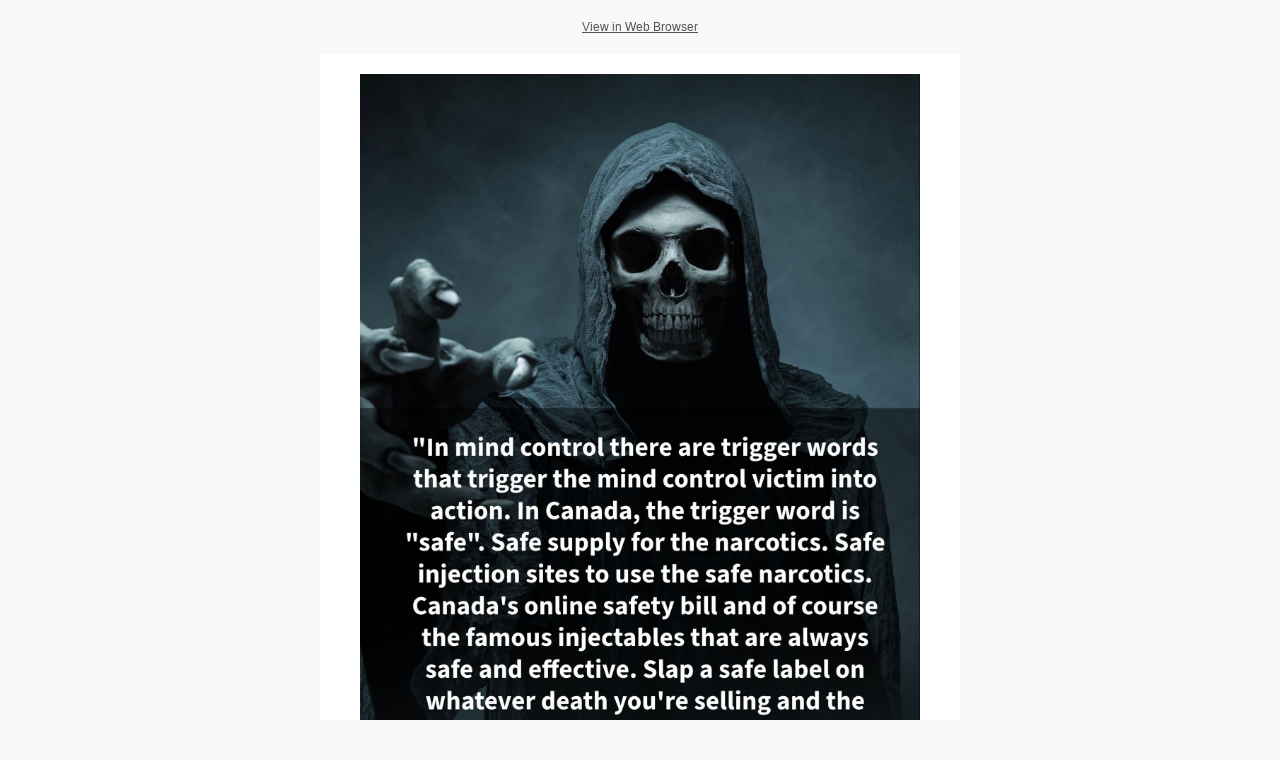

--- FILE ---
content_type: text/html; charset=utf-8
request_url: https://www.jchristoff.com/e/BAh7BjoWZW1haWxfZGVsaXZlcnlfaWRsKwjnTAHaAwA%3D--893ca9e271c004a6e407999fe10bd59a30e466fd
body_size: 5706
content:
<!DOCTYPE HTML PUBLIC "-//W3C//DTD HTML 4.01 Transitional//EN" "http://www.w3.org/TR/html4/loose.dtd">
<html lang="en">
  <head> <meta http-equiv="Content-Type" content="text/html; charset=UTF-8"> <meta name="viewport" content="width=device-width, initial-scale=1"> <meta http-equiv="X-UA-Compatible" content="IE=edge"> <title></title> <style> .hd { font-size: 0; line-height: 0; display: none; max-height: 0; mso-hide: all; } @media (max-width: 639px) { .hd { font-size: initial !important; line-height: initial !important; display: table !important; max-height: initial !important; } .hm { display: none !important; } } </style> <style type="text/css">
body,table,td,a{-webkit-text-size-adjust:100%;-ms-text-size-adjust:100%}table,td{mso-table-lspace:0;mso-table-rspace:0}table{border-collapse:collapse !important}body{font-family:'Open Sans',sans-serif;line-height:1.7;width:100% !important;margin:0 !important;padding:0 !important;color:#000000}h1,h2,h3,h4,h5,h6{font-family:'Fira Sans',sans-serif;font-weight:bold;line-height:1.2;color:#000000}h1,h2,h3,h4,h5,h6,p,ul,ol{margin:10px 0}p{font-size:16px;font-weight:normal}h1{font-size:36px !important}h2{font-size:30px !important}h3{font-size:24px !important}h4{font-size:18px !important}h5{font-size:14px !important}h6{font-size:12px !important}@media all and (max-width: 639px){p{font-size:16px !important}h1{font-size:30px !important}h2{font-size:24px !important}h3{font-size:20px !important}h4{font-size:18px !important}h5{font-size:14px !important}h6{font-size:12px !important}}@media all and (max-width: 639px){.wr{width:100% !important;padding:0 !important}.cn{width:100% !important;height:auto !important}.bi{width:100% !important;height:auto !important}.tb img{width:100% !important;height:auto !important}.bm{display:block !important;width:100% !important}.bm img{width:100% !important;height:auto !important}.tm{line-height:1.7 !important}}img{text-decoration:none;-ms-interpolation-mode:bicubic;border:0;outline:none}@media all and (max-width: 639px){.sig{display:inline-block !important;height:0 !important}.sii{display:inline-block !important;padding-bottom:10px !important}}@media all and (max-width: 639px){.video{width:100% !important;min-width:auto !important;height:auto !important}}a[x-apple-data-detectors]{font-family:inherit !important;font-size:inherit !important;font-weight:inherit !important;line-height:inherit !important;text-decoration:none !important;color:inherit !important}div[style*="margin: 16px 0;"]{margin:0 !important}

</style> <style type="text/css">
  #editor-overlay { display: none; border-color: #2E91FC; position: absolute; background-color: rgba(46,145,252,0.05); border-style: dashed; border-width: 3px; border-radius: 3px; pointer-events: none; cursor: pointer; z-index: 10000000000;
  }
  .editor-overlay-button { color: white; background: #2E91FC; border-radius: 2px; font-size: 13px; margin-left: -24px; margin-top: -12px; padding: 3px 10px; text-transform:uppercase; font-weight:bold; letter-spacing:1.5px; left: 50%; top: 50%; position: absolute;
  }
</style> </head>
  <body style="background-color: #f7f8f9; font-family:  sans-serif; color: #000000; width: 100% !important; height: 100% !important; -webkit-text-size-adjust: 100%; -ms-text-size-adjust: 100%; margin: 0; padding: 0;"
  ><div class="preheader" style="color: transparent; display: none; height: 0; max-height: 0; max-width: 0; opacity: 0; overflow: hidden; mso-hide: all; visibility: hidden; width: 0;"> You Won't Believe This &nbsp;&zwnj;&nbsp;&zwnj;&nbsp;&zwnj;&nbsp;&zwnj;&nbsp;&zwnj;&nbsp;&zwnj;&nbsp;&zwnj;&nbsp;&zwnj;&nbsp;&zwnj;&nbsp;&zwnj;&nbsp;&zwnj;&nbsp;&zwnj;&nbsp;&zwnj;&nbsp;&zwnj;&nbsp;&zwnj;&nbsp;&zwnj;&nbsp;&zwnj;&nbsp;&zwnj;&nbsp;&zwnj;&nbsp;&zwnj;&nbsp;&zwnj;&nbsp;&zwnj;&nbsp;&zwnj;&nbsp;&zwnj;&nbsp;&zwnj;&nbsp;&zwnj;&nbsp;&zwnj;&nbsp;&zwnj;&nbsp;&zwnj;&nbsp;&zwnj;&nbsp;&zwnj;&nbsp;&zwnj;&nbsp;&zwnj;&nbsp;&zwnj;&nbsp;&zwnj;&nbsp;&zwnj;&nbsp;&zwnj;&nbsp;&zwnj;&nbsp;&zwnj;&nbsp;&zwnj;&nbsp;&zwnj;&nbsp;&zwnj;&nbsp;&zwnj;&nbsp;&zwnj;&nbsp;&zwnj;&nbsp;&zwnj;&nbsp;&zwnj;&nbsp;&zwnj;&nbsp;&zwnj;&nbsp;&zwnj;&nbsp;&zwnj;&nbsp;&zwnj;&nbsp;&zwnj;&nbsp;&zwnj;&nbsp;&zwnj;&nbsp;&zwnj;&nbsp;&zwnj;&nbsp;&zwnj;&nbsp;&zwnj;&nbsp;&zwnj;&nbsp;&zwnj;&nbsp;&zwnj;&nbsp;&zwnj;&nbsp;&zwnj;&nbsp;&zwnj;&nbsp;&zwnj;&nbsp;&zwnj;&nbsp;&zwnj;&nbsp;&zwnj;&nbsp;&zwnj;&nbsp;&zwnj;&nbsp;&zwnj;&nbsp;&zwnj;&nbsp;&zwnj;&nbsp;&zwnj;&nbsp;&zwnj;&nbsp;&zwnj;&nbsp;&zwnj;&nbsp;&zwnj;&nbsp;&zwnj;&nbsp;&zwnj;&nbsp;&zwnj;&nbsp;&zwnj;&nbsp;&zwnj;&nbsp;&zwnj;&nbsp;&zwnj;&nbsp;&zwnj;&nbsp;&zwnj;&nbsp;&zwnj;&nbsp;&zwnj;&nbsp;&zwnj;&nbsp;&zwnj;&nbsp;&zwnj;&nbsp;&zwnj;&nbsp;&zwnj;&nbsp;&zwnj;&nbsp;&zwnj;&nbsp;&zwnj;&nbsp;&zwnj;&nbsp;&zwnj;&nbsp;&zwnj;&nbsp;&zwnj;&nbsp;&zwnj;&nbsp;&zwnj;&nbsp;&zwnj;&nbsp;&zwnj;&nbsp;&zwnj;&nbsp;&zwnj;&nbsp;&zwnj;&nbsp;&zwnj;&nbsp;&zwnj;&nbsp;&zwnj;&nbsp;&zwnj;&nbsp;&zwnj;&nbsp;&zwnj;&nbsp;&zwnj;&nbsp;&zwnj;&nbsp;&zwnj;&nbsp;&zwnj;&nbsp;&zwnj;&nbsp;&zwnj;&nbsp;&zwnj;&nbsp;&zwnj;&nbsp;&zwnj;&nbsp;&zwnj;&nbsp;&zwnj;&nbsp;&zwnj;&nbsp;&zwnj;&nbsp;&zwnj;&nbsp;&zwnj;&nbsp;&zwnj;&nbsp;&zwnj;&nbsp;&zwnj;&nbsp;&zwnj;&nbsp;&zwnj;&nbsp;&zwnj;&nbsp;&zwnj;&nbsp;&zwnj;&nbsp;&zwnj;&nbsp;&zwnj;&nbsp;&zwnj;&nbsp;&zwnj;&nbsp;&zwnj;&nbsp;&zwnj;&nbsp;&zwnj;&nbsp;&zwnj;&nbsp;&zwnj;&nbsp;&zwnj;&nbsp;&zwnj;&nbsp;&zwnj;&nbsp;&zwnj;&nbsp;&zwnj;&nbsp;&zwnj;&nbsp;&zwnj;&nbsp;&zwnj;&nbsp;&zwnj;&nbsp;&zwnj;&nbsp;&zwnj;&nbsp;&zwnj;&nbsp;&zwnj;&nbsp;&zwnj;&nbsp;&zwnj;&nbsp;&zwnj;&nbsp;&zwnj;&nbsp;&zwnj;&nbsp;&zwnj;&nbsp;&zwnj;&nbsp;&zwnj;&nbsp;&zwnj;&nbsp;&zwnj;&nbsp;&zwnj;&nbsp;&zwnj;&nbsp;&zwnj;&nbsp;&zwnj;&nbsp;&zwnj;&nbsp;&zwnj;&nbsp;&zwnj;&nbsp;&zwnj;&nbsp;&zwnj;&nbsp;&zwnj;&nbsp;&zwnj;&nbsp;&zwnj;&nbsp;&zwnj;&nbsp;&zwnj;&nbsp;&zwnj;&nbsp;&zwnj;&nbsp;&zwnj;&nbsp;&zwnj;&nbsp;&zwnj;&nbsp;&zwnj;&nbsp;&zwnj;&nbsp;&zwnj;&nbsp;&zwnj;&nbsp;&zwnj;&nbsp;&zwnj;&nbsp;&zwnj;&nbsp;&zwnj;&nbsp;&zwnj;&nbsp;&zwnj;&nbsp;&zwnj;&nbsp;&zwnj;&nbsp;&zwnj;&nbsp;&zwnj;&nbsp;&zwnj;&nbsp;&zwnj;&nbsp;&zwnj;&nbsp;&zwnj;&nbsp;&zwnj;&nbsp;&zwnj;&nbsp;&zwnj;&nbsp;&zwnj;&nbsp;&zwnj;&nbsp;&zwnj;&nbsp;&zwnj;&nbsp;&zwnj;&nbsp;&zwnj;&nbsp;&zwnj;&nbsp;&zwnj;&nbsp;&zwnj;&nbsp;&zwnj;&nbsp;&zwnj;&nbsp;&zwnj;&nbsp;&zwnj;&nbsp;&zwnj;&nbsp;&zwnj;&nbsp;&zwnj;&nbsp;&zwnj;&nbsp;&zwnj;&nbsp;&zwnj;&nbsp;&zwnj;&nbsp;&zwnj;&nbsp;&zwnj;&nbsp;&zwnj;&nbsp;&zwnj;&nbsp;&zwnj;&nbsp;&zwnj;&nbsp;&zwnj;&nbsp;&zwnj;&nbsp;&zwnj;&nbsp;&zwnj;&nbsp;&zwnj;&nbsp;&zwnj;&nbsp;&zwnj;&nbsp;&zwnj;&nbsp;&zwnj;&nbsp;&zwnj;&nbsp;&zwnj;&nbsp;&zwnj;&nbsp;&zwnj;&nbsp;&zwnj;&nbsp;&zwnj;&nbsp;&zwnj;&nbsp;&zwnj;&nbsp;&zwnj;&nbsp;&zwnj;&nbsp;&zwnj;&nbsp;&zwnj;&nbsp;&zwnj;&nbsp;&zwnj;&nbsp;&zwnj;&nbsp;&zwnj;&nbsp;&zwnj;&nbsp;&zwnj;&nbsp;&zwnj;&nbsp;&zwnj;&nbsp;&zwnj;&nbsp;&zwnj;&nbsp;&zwnj;&nbsp;&zwnj;&nbsp;&zwnj;&nbsp;&zwnj;&nbsp;&zwnj;&nbsp;&zwnj;&nbsp;&zwnj;&nbsp;&zwnj;&nbsp;&zwnj;&nbsp;&zwnj;&nbsp;&zwnj;&nbsp;&zwnj;&nbsp;&zwnj;&nbsp;&zwnj;&nbsp;&zwnj;&nbsp;&zwnj;&nbsp;&zwnj;&nbsp;&zwnj;&nbsp;&zwnj;&nbsp;&zwnj;&nbsp;&zwnj;&nbsp;&zwnj;&nbsp;&zwnj;&nbsp;&zwnj;&nbsp;&zwnj;&nbsp;&zwnj;&nbsp;&zwnj;&nbsp;&zwnj;&nbsp;&zwnj;&nbsp;&zwnj;&nbsp;&zwnj;&nbsp;&zwnj;&nbsp;&zwnj;&nbsp;&zwnj;&nbsp;&zwnj;&nbsp;&zwnj;&nbsp;&zwnj;&nbsp;&zwnj;&nbsp;&zwnj;&nbsp;&zwnj;&nbsp;&zwnj;&nbsp;&zwnj;&nbsp;&zwnj;&nbsp;&zwnj;&nbsp;&zwnj;</div> <style type="text/css"> h1, h2, h3, h4, h5, h6 { font-family: sans-serif !important; }
  </style> <!--[if mso]>
  <style type="text/css"> body, table, td { font-family: Arial, Helvetica, sans-serif !important; } h1, h2, h3, h4, h5, h6 { font-family: Arial, Helvetica, sans-serif !important; mso-line-height-rule: exactly; line-height: 96% !important; } </style>
<![endif]--> <table border="0" cellpadding="0" cellspacing="0" role="presentation" style="background-color: #f7f8f9;" width="100%" valign="top" > <tr> <td align="center" valign="top" > <style type="text/css">
  @media all and (max-width: 639px) { .viwb .st { height: 15px !important; } .viwb .st img { height: 15px !important; } .viwb .sb { height: 15px !important; } .viwb .sb img { height: 15px !important; } .viwb .sl { width: 20px !important; } .viwb .sl img { width: 20px !important; } .viwb .sr { width: 20px !important; } .viwb .sr img { width: 20px !important; }
  }
</style>
<table
  border="0"
  cellpadding="0"
  cellspacing="0"
  class="wr viwb "
  role="presentation"
  style="background-color: #f7f8f9; color: #555555; font-size: 12px; "
  width="640"
  valign="top"
>
  <tr> <td align="center" class="st" height="20" valign="top" > <img alt="" border="0" height="20" src="https://a.kajabi.com/9/9d08eac.png
" style="display: block; outline: none; text-decoration: none;" width="1" /> </td>
  </tr>
  <tr> <td> <table border="0" cellpadding="0" cellspacing="0" role="presentation" width="100%" valign="top" > <tr> <td align="center" class="sl" width="40" valign="middle" > <img alt="" border="0" width="40" src="https://a.kajabi.com/9/9d08eac.png
" style="display: block; outline: none; text-decoration: none;" height="1" /> </td> <td width="" align="center" > <table class="cn" role="presentation" width="" align="center" > <tr> <td align="center" style="font-family:  sans-serif; font-size: 12px;" valign="top" > <a href="#" style="color: #555555;  font-size: 12px; line-height: 1;" >View in Web Browser</a> </td> </tr> </table> </td> <td align="center" class="sr" width="40" valign="middle" > <img alt="" border="0" width="40" src="https://a.kajabi.com/9/9d08eac.png
" style="display: block; outline: none; text-decoration: none;" height="1" /> </td> </tr> </table> </td>
  </tr>
  <tr> <td align="center" class="sb" height="20" valign="top" > <img alt="" border="0" height="20" src="https://a.kajabi.com/9/9d08eac.png
" style="display: block; outline: none; text-decoration: none;" width="1" /> </td>
  </tr>
</table> <div data-content-for-index data-dynamic-sections="index"><div id="section-1580167212089" data-section-id="1580167212089"> <style type="text/css">
  @media all and (max-width: 639px) { #section-1580167212089 .st { height: 15px !important; } #section-1580167212089 .st img { height: 15px !important; } #section-1580167212089 .sb { height: 15px !important; } #section-1580167212089 .sb img { height: 15px !important; } #section-1580167212089 .sl { width: 20px !important; } #section-1580167212089 .sl img { width: 20px !important; } #section-1580167212089 .sr { width: 20px !important; } #section-1580167212089 .sr img { width: 20px !important; }
  }
</style>
<!--[if !mso]>-->
  <table border="0" cellpadding="0" cellspacing="0" class="wr " kjb-settings-id="sections_1580167212089_settings_background" role="presentation" style="max-width:640px;background-color: #ffffff; " valign="top" width="100%"
  >
<!--<![endif]-->
<!--[if mso]>
  <table border="0" cellpadding="0" cellspacing="0" class="wr " kjb-settings-id="sections_1580167212089_settings_background" style="background-color: #ffffff; " valign="top"
  >
<![endif]--> <tr> <td align="center" height="20" valign="top" class="st hm" > <img alt="" border="0" height="20" src="https://a.kajabi.com/9/9d08eac.png
" style="display: block; outline: none; text-decoration: none;" width="1" /> </td> </tr> <!--[if !mso]>--> <tr> <td align="center" height="15" valign="top" class="st hd" style="font-size: 0; line-height: 0; display: none; max-height: 0; mso-hide: all;" > <img alt="" border="0" height="15" src="https://a.kajabi.com/9/9d08eac.png
" style="display: block; outline: none; text-decoration: none;" width="1" /> </td> </tr> <!--<![endif]-->
  <tr> <td align="center" style="font-family:  sans-serif;" valign="top" > <!--[if !mso]>--> <table border="0" cellpadding="0" cellspacing="0" role="presentation" width="100%" valign="top" > <!--<![endif]--> <!--[if mso]> <table border="0" cellpadding="0" cellspacing="0" style="" width="100%" valign="top" > <![endif]--> <tr> <td align="center" width="40" valign="middle" class="sl hm" > <img alt="" border="0" width="40" src="https://a.kajabi.com/9/9d08eac.png
" style="display: block; outline: none; text-decoration: none;" height="1" /> </td> <!--[if !mso]>--> <td align="center" width="20" valign="middle" class="sl hd" style="font-size: 0; line-height: 0; display: none; max-height: 0; mso-hide: all;" > <img alt="" border="0" width="20" src="https://a.kajabi.com/9/9d08eac.png
" style="display: block; outline: none; text-decoration: none;" height="1" /> </td> <!--<![endif]--> <td class="cn" width="560" > <table
  border="0"
  cellpadding="0"
  cellspacing="0"
  class="cn "
  role="presentation"
  style=""
  valign="top"
  width="100%"
>
  <tr> <td align="center" valign="top" > <a href=" https://courses.jchristoff.com/blog/emergency-post-canada-s-evil-infestation"> <img alt="" border="0" class="img bi" height="" kjb-settings-id="sections_1580167212089_settings_image" src="https://kajabi-storefronts-production.kajabi-cdn.com/kajabi-storefronts-production/file-uploads/themes/2155125304/settings_images/421076e-54c2-7fdc-2e66-7a04a52e28_meme_2574.jpg" style="padding: 0; border: none; display: block; outline: none; text-decoration: none;" width="560" /> </a> </td>
  </tr>
</table> </td> <td align="center" width="40" valign="middle" class="sr hm" > <img alt="" border="0" width="40" src="https://a.kajabi.com/9/9d08eac.png
" style="display: block; outline: none; text-decoration: none;" height="1" /> </td> <!--[if !mso]>--> <td align="center" width="20" valign="middle" class="sr hd" style="font-size: 0; line-height: 0; display: none; max-height: 0; mso-hide: all;" > <img alt="" border="0" width="20" src="https://a.kajabi.com/9/9d08eac.png
" style="display: block; outline: none; text-decoration: none;" height="1" /> </td> <!--<![endif]--> </tr> </table> </td>
  </tr> <tr> <td align="center" height="20" valign="top" class="sb hm" > <img alt="" border="0" height="20" src="https://a.kajabi.com/9/9d08eac.png
" style="display: block; outline: none; text-decoration: none;" width="1" /> </td> </tr> <!--[if !mso]>--> <tr> <td align="center" height="15" valign="top" class="sb hd" style="font-size: 0; line-height: 0; display: none; max-height: 0; mso-hide: all;" > <img alt="" border="0" height="15" src="https://a.kajabi.com/9/9d08eac.png
" style="display: block; outline: none; text-decoration: none;" width="1" /> </td> </tr> <!--<![endif]-->
</table>
</div><div id="section-1690976026363" data-section-id="1690976026363"> <style type="text/css">
  @media all and (max-width: 639px) { #section-1690976026363 .st { height: 15px !important; } #section-1690976026363 .st img { height: 15px !important; } #section-1690976026363 .sb { height: 15px !important; } #section-1690976026363 .sb img { height: 15px !important; } #section-1690976026363 .sl { width: 20px !important; } #section-1690976026363 .sl img { width: 20px !important; } #section-1690976026363 .sr { width: 20px !important; } #section-1690976026363 .sr img { width: 20px !important; }
  }
</style>
<!--[if !mso]>-->
  <table border="0" cellpadding="0" cellspacing="0" class="wr " kjb-settings-id="sections_1690976026363_settings_background" role="presentation" style="max-width:640px;background-color: #ffffff; " valign="top" width="100%"
  >
<!--<![endif]-->
<!--[if mso]>
  <table border="0" cellpadding="0" cellspacing="0" class="wr " kjb-settings-id="sections_1690976026363_settings_background" style="background-color: #ffffff; " valign="top"
  >
<![endif]--> <tr> <td align="center" height="20" valign="top" class="st hm" > <img alt="" border="0" height="20" src="https://a.kajabi.com/9/9d08eac.png
" style="display: block; outline: none; text-decoration: none;" width="1" /> </td> </tr> <!--[if !mso]>--> <tr> <td align="center" height="15" valign="top" class="st hd" style="font-size: 0; line-height: 0; display: none; max-height: 0; mso-hide: all;" > <img alt="" border="0" height="15" src="https://a.kajabi.com/9/9d08eac.png
" style="display: block; outline: none; text-decoration: none;" width="1" /> </td> </tr> <!--<![endif]-->
  <tr> <td align="center" style="font-family:  sans-serif;" valign="top" > <!--[if !mso]>--> <table border="0" cellpadding="0" cellspacing="0" role="presentation" width="100%" valign="top" > <!--<![endif]--> <!--[if mso]> <table border="0" cellpadding="0" cellspacing="0" style="" width="100%" valign="top" > <![endif]--> <tr> <td align="center" width="40" valign="middle" class="sl hm" > <img alt="" border="0" width="40" src="https://a.kajabi.com/9/9d08eac.png
" style="display: block; outline: none; text-decoration: none;" height="1" /> </td> <!--[if !mso]>--> <td align="center" width="20" valign="middle" class="sl hd" style="font-size: 0; line-height: 0; display: none; max-height: 0; mso-hide: all;" > <img alt="" border="0" width="20" src="https://a.kajabi.com/9/9d08eac.png
" style="display: block; outline: none; text-decoration: none;" height="1" /> </td> <!--<![endif]--> <td class="cn" width="560" > <table
  border="0"
  cellpadding="0"
  cellspacing="0"
  class="cn "
  role="presentation"
  style=""
  valign="top"
  width="100%"
>
  <tr> <!--[if !mso]>--> <td class="tb tm" kjb-settings-id="sections_1690976026363_settings_body" style="line-height: 1.7; color: #000000; " valign="top" > <!--<![endif]--> <!--[if mso]> <td class="tb tm" kjb-settings-id="sections_1690976026363_settings_body" style="mso-line-height-rule: exactly; line-height: 136%; color: #000000; " valign="top" > <![endif]--> <p style="text-align: center;"><span style="font-size: 18px;"><b style="font-size: 18px;">Emergency Article - Canada's Evil Infestation  </b></span></p>
<p style="text-align: left;">You won't believe the book found in a government school library in Canada and what it describes. The only inclusion-based vector getting satisfied here is making sure that evil is included in government school. Morality and life itself is getting removed from our planet in the name of equity and inclusion, which are two of the hypno trigger words in Canada that trick Canadians en masse, to roll out the red carpet for evil. <a href="https://courses.jchristoff.com/blog/emergency-post-canada-s-evil-infestation">Click here</a> or click the picture above for this brand-new article. The only thing receiving "<em>equity</em>" here is pure unbridled evil. In all my years, I've never seen anything like this. The good news about Canada's very obvious passionate love affair with documented satanic doctrine is that the entire process is waking up millions of sleep walking Canadians, with each year that passes. It will get worse before it gets better. We're getting to the point where very few people are going to be able to ignore the evil any longer.</p> </td>
  </tr>
</table> </td> <td align="center" width="40" valign="middle" class="sr hm" > <img alt="" border="0" width="40" src="https://a.kajabi.com/9/9d08eac.png
" style="display: block; outline: none; text-decoration: none;" height="1" /> </td> <!--[if !mso]>--> <td align="center" width="20" valign="middle" class="sr hd" style="font-size: 0; line-height: 0; display: none; max-height: 0; mso-hide: all;" > <img alt="" border="0" width="20" src="https://a.kajabi.com/9/9d08eac.png
" style="display: block; outline: none; text-decoration: none;" height="1" /> </td> <!--<![endif]--> </tr> </table> </td>
  </tr> <tr> <td align="center" height="20" valign="top" class="sb hm" > <img alt="" border="0" height="20" src="https://a.kajabi.com/9/9d08eac.png
" style="display: block; outline: none; text-decoration: none;" width="1" /> </td> </tr> <!--[if !mso]>--> <tr> <td align="center" height="15" valign="top" class="sb hd" style="font-size: 0; line-height: 0; display: none; max-height: 0; mso-hide: all;" > <img alt="" border="0" height="15" src="https://a.kajabi.com/9/9d08eac.png
" style="display: block; outline: none; text-decoration: none;" width="1" /> </td> </tr> <!--<![endif]-->
</table>
</div><div id="section-1689172042138" data-section-id="1689172042138"> <style type="text/css">
  @media all and (max-width: 639px) { #section-1689172042138 .st { height: 15px !important; } #section-1689172042138 .st img { height: 15px !important; } #section-1689172042138 .sb { height: 15px !important; } #section-1689172042138 .sb img { height: 15px !important; } #section-1689172042138 .sl { width: 0px !important; } #section-1689172042138 .sl img { width: 0px !important; } #section-1689172042138 .sr { width: 0px !important; } #section-1689172042138 .sr img { width: 0px !important; }
  }
</style>
<!--[if !mso]>-->
  <table border="0" cellpadding="0" cellspacing="0" class="wr " kjb-settings-id="sections_1689172042138_settings_background" role="presentation" style="max-width:640px;background-color: #f7f8f9; " valign="top" width="100%"
  >
<!--<![endif]-->
<!--[if mso]>
  <table border="0" cellpadding="0" cellspacing="0" class="wr " kjb-settings-id="sections_1689172042138_settings_background" style="background-color: #f7f8f9; " valign="top"
  >
<![endif]--> <tr> <td align="center" height="30" valign="top" class="st hm" > <img alt="" border="0" height="30" src="https://a.kajabi.com/9/9d08eac.png
" style="display: block; outline: none; text-decoration: none;" width="1" /> </td> </tr> <!--[if !mso]>--> <tr> <td align="center" height="15" valign="top" class="st hd" style="font-size: 0; line-height: 0; display: none; max-height: 0; mso-hide: all;" > <img alt="" border="0" height="15" src="https://a.kajabi.com/9/9d08eac.png
" style="display: block; outline: none; text-decoration: none;" width="1" /> </td> </tr> <!--<![endif]-->
  <tr> <td align="center" style="font-family:  sans-serif;" valign="top" > <!--[if !mso]>--> <table border="0" cellpadding="0" cellspacing="0" role="presentation" width="100%" valign="top" > <!--<![endif]--> <!--[if mso]> <table border="0" cellpadding="0" cellspacing="0" style="" width="100%" valign="top" > <![endif]--> <tr> <!--[if !mso]>--> <!--<![endif]--> <td class="cn" width="640" > <table
  border="0"
  cellpadding="0"
  cellspacing="0"
  class="cn "
  role="presentation"
  style=""
  valign="top"
  width="100%"
>
  <tr> <td align="center" height="2" style="background-color: #95A5A6;" valign="top" > </td>
  </tr>
</table> </td> <!--[if !mso]>--> <!--<![endif]--> </tr> </table> </td>
  </tr> <tr> <td align="center" height="30" valign="top" class="sb hm" > <img alt="" border="0" height="30" src="https://a.kajabi.com/9/9d08eac.png
" style="display: block; outline: none; text-decoration: none;" width="1" /> </td> </tr> <!--[if !mso]>--> <tr> <td align="center" height="15" valign="top" class="sb hd" style="font-size: 0; line-height: 0; display: none; max-height: 0; mso-hide: all;" > <img alt="" border="0" height="15" src="https://a.kajabi.com/9/9d08eac.png
" style="display: block; outline: none; text-decoration: none;" width="1" /> </td> </tr> <!--<![endif]-->
</table>
</div><div id="section-1691573940572" data-section-id="1691573940572"> <style type="text/css">
  @media all and (max-width: 639px) { #section-1691573940572 .st { height: 15px !important; } #section-1691573940572 .st img { height: 15px !important; } #section-1691573940572 .sb { height: 15px !important; } #section-1691573940572 .sb img { height: 15px !important; } #section-1691573940572 .sl { width: 20px !important; } #section-1691573940572 .sl img { width: 20px !important; } #section-1691573940572 .sr { width: 20px !important; } #section-1691573940572 .sr img { width: 20px !important; }
  }
</style>
<!--[if !mso]>-->
  <table border="0" cellpadding="0" cellspacing="0" class="wr " kjb-settings-id="sections_1691573940572_settings_background" role="presentation" style="max-width:640px;background-color: #ffffff; " valign="top" width="100%"
  >
<!--<![endif]-->
<!--[if mso]>
  <table border="0" cellpadding="0" cellspacing="0" class="wr " kjb-settings-id="sections_1691573940572_settings_background" style="background-color: #ffffff; " valign="top"
  >
<![endif]--> <tr> <td align="center" height="20" valign="top" class="st hm" > <img alt="" border="0" height="20" src="https://a.kajabi.com/9/9d08eac.png
" style="display: block; outline: none; text-decoration: none;" width="1" /> </td> </tr> <!--[if !mso]>--> <tr> <td align="center" height="15" valign="top" class="st hd" style="font-size: 0; line-height: 0; display: none; max-height: 0; mso-hide: all;" > <img alt="" border="0" height="15" src="https://a.kajabi.com/9/9d08eac.png
" style="display: block; outline: none; text-decoration: none;" width="1" /> </td> </tr> <!--<![endif]-->
  <tr> <td align="center" style="font-family:  sans-serif;" valign="top" > <!--[if !mso]>--> <table border="0" cellpadding="0" cellspacing="0" role="presentation" width="100%" valign="top" > <!--<![endif]--> <!--[if mso]> <table border="0" cellpadding="0" cellspacing="0" style="" width="100%" valign="top" > <![endif]--> <tr> <td align="center" width="40" valign="middle" class="sl hm" > <img alt="" border="0" width="40" src="https://a.kajabi.com/9/9d08eac.png
" style="display: block; outline: none; text-decoration: none;" height="1" /> </td> <!--[if !mso]>--> <td align="center" width="20" valign="middle" class="sl hd" style="font-size: 0; line-height: 0; display: none; max-height: 0; mso-hide: all;" > <img alt="" border="0" width="20" src="https://a.kajabi.com/9/9d08eac.png
" style="display: block; outline: none; text-decoration: none;" height="1" /> </td> <!--<![endif]--> <td class="cn" width="560" > <table
  border="0"
  cellpadding="0"
  cellspacing="0"
  class="cn "
  role="presentation"
  style=""
  valign="top"
  width="100%"
>
  <tr> <td align="center" valign="top" > <a href=" https://courses.jchristoff.com/blog/the-power-in-you-are-you-sick-and-tired-of-the-world-yet"> <img alt="" border="0" class="img bi" height="" kjb-settings-id="sections_1691573940572_settings_image" src="https://kajabi-storefronts-production.kajabi-cdn.com/kajabi-storefronts-production/file-uploads/themes/2155125304/settings_images/212ffba-cef-4d34-0531-06b4877002e_the_power_in_you_nico_jason_christoff_self_sabotage_coach.jpg" style="padding: 0; border: none; display: block; outline: none; text-decoration: none;" width="560" /> </a> </td>
  </tr>
</table> </td> <td align="center" width="40" valign="middle" class="sr hm" > <img alt="" border="0" width="40" src="https://a.kajabi.com/9/9d08eac.png
" style="display: block; outline: none; text-decoration: none;" height="1" /> </td> <!--[if !mso]>--> <td align="center" width="20" valign="middle" class="sr hd" style="font-size: 0; line-height: 0; display: none; max-height: 0; mso-hide: all;" > <img alt="" border="0" width="20" src="https://a.kajabi.com/9/9d08eac.png
" style="display: block; outline: none; text-decoration: none;" height="1" /> </td> <!--<![endif]--> </tr> </table> </td>
  </tr> <tr> <td align="center" height="20" valign="top" class="sb hm" > <img alt="" border="0" height="20" src="https://a.kajabi.com/9/9d08eac.png
" style="display: block; outline: none; text-decoration: none;" width="1" /> </td> </tr> <!--[if !mso]>--> <tr> <td align="center" height="15" valign="top" class="sb hd" style="font-size: 0; line-height: 0; display: none; max-height: 0; mso-hide: all;" > <img alt="" border="0" height="15" src="https://a.kajabi.com/9/9d08eac.png
" style="display: block; outline: none; text-decoration: none;" width="1" /> </td> </tr> <!--<![endif]-->
</table>
</div><div id="section-1690502915398" data-section-id="1690502915398"> <style type="text/css">
  @media all and (max-width: 639px) { #section-1690502915398 .st { height: 15px !important; } #section-1690502915398 .st img { height: 15px !important; } #section-1690502915398 .sb { height: 15px !important; } #section-1690502915398 .sb img { height: 15px !important; } #section-1690502915398 .sl { width: 20px !important; } #section-1690502915398 .sl img { width: 20px !important; } #section-1690502915398 .sr { width: 20px !important; } #section-1690502915398 .sr img { width: 20px !important; }
  }
</style>
<!--[if !mso]>-->
  <table border="0" cellpadding="0" cellspacing="0" class="wr " kjb-settings-id="sections_1690502915398_settings_background" role="presentation" style="max-width:640px;background-color: #ffffff; " valign="top" width="100%"
  >
<!--<![endif]-->
<!--[if mso]>
  <table border="0" cellpadding="0" cellspacing="0" class="wr " kjb-settings-id="sections_1690502915398_settings_background" style="background-color: #ffffff; " valign="top"
  >
<![endif]--> <tr> <td align="center" height="20" valign="top" class="st hm" > <img alt="" border="0" height="20" src="https://a.kajabi.com/9/9d08eac.png
" style="display: block; outline: none; text-decoration: none;" width="1" /> </td> </tr> <!--[if !mso]>--> <tr> <td align="center" height="15" valign="top" class="st hd" style="font-size: 0; line-height: 0; display: none; max-height: 0; mso-hide: all;" > <img alt="" border="0" height="15" src="https://a.kajabi.com/9/9d08eac.png
" style="display: block; outline: none; text-decoration: none;" width="1" /> </td> </tr> <!--<![endif]-->
  <tr> <td align="center" style="font-family:  sans-serif;" valign="top" > <!--[if !mso]>--> <table border="0" cellpadding="0" cellspacing="0" role="presentation" width="100%" valign="top" > <!--<![endif]--> <!--[if mso]> <table border="0" cellpadding="0" cellspacing="0" style="" width="100%" valign="top" > <![endif]--> <tr> <td align="center" width="40" valign="middle" class="sl hm" > <img alt="" border="0" width="40" src="https://a.kajabi.com/9/9d08eac.png
" style="display: block; outline: none; text-decoration: none;" height="1" /> </td> <!--[if !mso]>--> <td align="center" width="20" valign="middle" class="sl hd" style="font-size: 0; line-height: 0; display: none; max-height: 0; mso-hide: all;" > <img alt="" border="0" width="20" src="https://a.kajabi.com/9/9d08eac.png
" style="display: block; outline: none; text-decoration: none;" height="1" /> </td> <!--<![endif]--> <td class="cn" width="560" > <table
  border="0"
  cellpadding="0"
  cellspacing="0"
  class="cn "
  role="presentation"
  style=""
  valign="top"
  width="100%"
>
  <tr> <!--[if !mso]>--> <td class="tb tm" kjb-settings-id="sections_1690502915398_settings_body" style="line-height: 1.7; color: #000000; " valign="top" > <!--<![endif]--> <!--[if mso]> <td class="tb tm" kjb-settings-id="sections_1690502915398_settings_body" style="mso-line-height-rule: exactly; line-height: 136%; color: #000000; " valign="top" > <![endif]--> <p style="text-align: center;"><span style="font-size: 18px;"><b style="font-size: 18px;">What Is This Attack On Our Society Really All About?</b></span></p>
<p style="text-align: left;">What we're seeing today is much more ancient than you would ever believe. The solutions aren't in the future or even in the present. The solutions to this attack and the safety we all want, can only be found in the past. You still have time to work directly with me, starting tomorrow in order to get armored up with hidden knowledge, so you can side step the satanic attack being thrown at all of us by media and government. <a href="https://courses.jchristoff.com/blog/the-power-in-you-are-you-sick-and-tired-of-the-world-yet">Click here</a> to find out what I'll teach you and your loved ones. Save yourself, save your children, save your family and save your community. Make a move. Invest in a secure future. It's time.</p> </td>
  </tr>
</table> </td> <td align="center" width="40" valign="middle" class="sr hm" > <img alt="" border="0" width="40" src="https://a.kajabi.com/9/9d08eac.png
" style="display: block; outline: none; text-decoration: none;" height="1" /> </td> <!--[if !mso]>--> <td align="center" width="20" valign="middle" class="sr hd" style="font-size: 0; line-height: 0; display: none; max-height: 0; mso-hide: all;" > <img alt="" border="0" width="20" src="https://a.kajabi.com/9/9d08eac.png
" style="display: block; outline: none; text-decoration: none;" height="1" /> </td> <!--<![endif]--> </tr> </table> </td>
  </tr> <tr> <td align="center" height="20" valign="top" class="sb hm" > <img alt="" border="0" height="20" src="https://a.kajabi.com/9/9d08eac.png
" style="display: block; outline: none; text-decoration: none;" width="1" /> </td> </tr> <!--[if !mso]>--> <tr> <td align="center" height="15" valign="top" class="sb hd" style="font-size: 0; line-height: 0; display: none; max-height: 0; mso-hide: all;" > <img alt="" border="0" height="15" src="https://a.kajabi.com/9/9d08eac.png
" style="display: block; outline: none; text-decoration: none;" width="1" /> </td> </tr> <!--<![endif]-->
</table>
</div><div id="section-1684947756212" data-section-id="1684947756212"> <style type="text/css">
  @media all and (max-width: 639px) { #section-1684947756212 .st { height: 15px !important; } #section-1684947756212 .st img { height: 15px !important; } #section-1684947756212 .sb { height: 15px !important; } #section-1684947756212 .sb img { height: 15px !important; } #section-1684947756212 .sl { width: 0px !important; } #section-1684947756212 .sl img { width: 0px !important; } #section-1684947756212 .sr { width: 0px !important; } #section-1684947756212 .sr img { width: 0px !important; }
  }
</style>
<!--[if !mso]>-->
  <table border="0" cellpadding="0" cellspacing="0" class="wr " kjb-settings-id="sections_1684947756212_settings_background" role="presentation" style="max-width:640px;background-color: #f7f8f9; " valign="top" width="100%"
  >
<!--<![endif]-->
<!--[if mso]>
  <table border="0" cellpadding="0" cellspacing="0" class="wr " kjb-settings-id="sections_1684947756212_settings_background" style="background-color: #f7f8f9; " valign="top"
  >
<![endif]--> <tr> <td align="center" height="30" valign="top" class="st hm" > <img alt="" border="0" height="30" src="https://a.kajabi.com/9/9d08eac.png
" style="display: block; outline: none; text-decoration: none;" width="1" /> </td> </tr> <!--[if !mso]>--> <tr> <td align="center" height="15" valign="top" class="st hd" style="font-size: 0; line-height: 0; display: none; max-height: 0; mso-hide: all;" > <img alt="" border="0" height="15" src="https://a.kajabi.com/9/9d08eac.png
" style="display: block; outline: none; text-decoration: none;" width="1" /> </td> </tr> <!--<![endif]-->
  <tr> <td align="center" style="font-family:  sans-serif;" valign="top" > <!--[if !mso]>--> <table border="0" cellpadding="0" cellspacing="0" role="presentation" width="100%" valign="top" > <!--<![endif]--> <!--[if mso]> <table border="0" cellpadding="0" cellspacing="0" style="" width="100%" valign="top" > <![endif]--> <tr> <!--[if !mso]>--> <!--<![endif]--> <td class="cn" width="640" > <table
  border="0"
  cellpadding="0"
  cellspacing="0"
  class="cn "
  role="presentation"
  style=""
  valign="top"
  width="100%"
>
  <tr> <td align="center" height="2" style="background-color: #95A5A6;" valign="top" > </td>
  </tr>
</table> </td> <!--[if !mso]>--> <!--<![endif]--> </tr> </table> </td>
  </tr> <tr> <td align="center" height="30" valign="top" class="sb hm" > <img alt="" border="0" height="30" src="https://a.kajabi.com/9/9d08eac.png
" style="display: block; outline: none; text-decoration: none;" width="1" /> </td> </tr> <!--[if !mso]>--> <tr> <td align="center" height="15" valign="top" class="sb hd" style="font-size: 0; line-height: 0; display: none; max-height: 0; mso-hide: all;" > <img alt="" border="0" height="15" src="https://a.kajabi.com/9/9d08eac.png
" style="display: block; outline: none; text-decoration: none;" width="1" /> </td> </tr> <!--<![endif]-->
</table>
</div><div id="section-1691159343314" data-section-id="1691159343314"> <style type="text/css">
  @media all and (max-width: 639px) { #section-1691159343314 .st { height: 15px !important; } #section-1691159343314 .st img { height: 15px !important; } #section-1691159343314 .sb { height: 15px !important; } #section-1691159343314 .sb img { height: 15px !important; } #section-1691159343314 .sl { width: 20px !important; } #section-1691159343314 .sl img { width: 20px !important; } #section-1691159343314 .sr { width: 20px !important; } #section-1691159343314 .sr img { width: 20px !important; }
  }
</style>
<!--[if !mso]>-->
  <table border="0" cellpadding="0" cellspacing="0" class="wr " kjb-settings-id="sections_1691159343314_settings_background" role="presentation" style="max-width:640px;background-color: #ffffff; " valign="top" width="100%"
  >
<!--<![endif]-->
<!--[if mso]>
  <table border="0" cellpadding="0" cellspacing="0" class="wr " kjb-settings-id="sections_1691159343314_settings_background" style="background-color: #ffffff; " valign="top"
  >
<![endif]--> <tr> <td align="center" height="20" valign="top" class="st hm" > <img alt="" border="0" height="20" src="https://a.kajabi.com/9/9d08eac.png
" style="display: block; outline: none; text-decoration: none;" width="1" /> </td> </tr> <!--[if !mso]>--> <tr> <td align="center" height="15" valign="top" class="st hd" style="font-size: 0; line-height: 0; display: none; max-height: 0; mso-hide: all;" > <img alt="" border="0" height="15" src="https://a.kajabi.com/9/9d08eac.png
" style="display: block; outline: none; text-decoration: none;" width="1" /> </td> </tr> <!--<![endif]-->
  <tr> <td align="center" style="font-family:  sans-serif;" valign="top" > <!--[if !mso]>--> <table border="0" cellpadding="0" cellspacing="0" role="presentation" width="100%" valign="top" > <!--<![endif]--> <!--[if mso]> <table border="0" cellpadding="0" cellspacing="0" style="" width="100%" valign="top" > <![endif]--> <tr> <td align="center" width="40" valign="middle" class="sl hm" > <img alt="" border="0" width="40" src="https://a.kajabi.com/9/9d08eac.png
" style="display: block; outline: none; text-decoration: none;" height="1" /> </td> <!--[if !mso]>--> <td align="center" width="20" valign="middle" class="sl hd" style="font-size: 0; line-height: 0; display: none; max-height: 0; mso-hide: all;" > <img alt="" border="0" width="20" src="https://a.kajabi.com/9/9d08eac.png
" style="display: block; outline: none; text-decoration: none;" height="1" /> </td> <!--<![endif]--> <td class="cn" width="560" > <table
  border="0"
  cellpadding="0"
  cellspacing="0"
  class="cn "
  role="presentation"
  style=""
  valign="top"
  width="100%"
>
  <tr> <td align="center" valign="top" > <a href="  https://archive.org/details/trance-mind-control-and-human-slavery-the-cathy-o-brien-story-2022-full-documentary"> <img alt="" border="0" class="img bi" height="" kjb-settings-id="sections_1691159343314_settings_image" src="https://kajabi-storefronts-production.kajabi-cdn.com/kajabi-storefronts-production/file-uploads/themes/2155125304/settings_images/5b60701-c8df-c15-e1cd-e2ac37bab754_meme_2576.png" style="padding: 0; border: none; display: block; outline: none; text-decoration: none;" width="560" /> </a> </td>
  </tr>
</table> </td> <td align="center" width="40" valign="middle" class="sr hm" > <img alt="" border="0" width="40" src="https://a.kajabi.com/9/9d08eac.png
" style="display: block; outline: none; text-decoration: none;" height="1" /> </td> <!--[if !mso]>--> <td align="center" width="20" valign="middle" class="sr hd" style="font-size: 0; line-height: 0; display: none; max-height: 0; mso-hide: all;" > <img alt="" border="0" width="20" src="https://a.kajabi.com/9/9d08eac.png
" style="display: block; outline: none; text-decoration: none;" height="1" /> </td> <!--<![endif]--> </tr> </table> </td>
  </tr> <tr> <td align="center" height="20" valign="top" class="sb hm" > <img alt="" border="0" height="20" src="https://a.kajabi.com/9/9d08eac.png
" style="display: block; outline: none; text-decoration: none;" width="1" /> </td> </tr> <!--[if !mso]>--> <tr> <td align="center" height="15" valign="top" class="sb hd" style="font-size: 0; line-height: 0; display: none; max-height: 0; mso-hide: all;" > <img alt="" border="0" height="15" src="https://a.kajabi.com/9/9d08eac.png
" style="display: block; outline: none; text-decoration: none;" width="1" /> </td> </tr> <!--<![endif]-->
</table>
</div><div id="section-1693564120691" data-section-id="1693564120691"> <style type="text/css">
  @media all and (max-width: 639px) { #section-1693564120691 .st { height: 15px !important; } #section-1693564120691 .st img { height: 15px !important; } #section-1693564120691 .sb { height: 15px !important; } #section-1693564120691 .sb img { height: 15px !important; } #section-1693564120691 .sl { width: 20px !important; } #section-1693564120691 .sl img { width: 20px !important; } #section-1693564120691 .sr { width: 20px !important; } #section-1693564120691 .sr img { width: 20px !important; }
  }
</style>
<!--[if !mso]>-->
  <table border="0" cellpadding="0" cellspacing="0" class="wr " kjb-settings-id="sections_1693564120691_settings_background" role="presentation" style="max-width:640px;background-color: #ffffff; " valign="top" width="100%"
  >
<!--<![endif]-->
<!--[if mso]>
  <table border="0" cellpadding="0" cellspacing="0" class="wr " kjb-settings-id="sections_1693564120691_settings_background" style="background-color: #ffffff; " valign="top"
  >
<![endif]--> <tr> <td align="center" height="20" valign="top" class="st hm" > <img alt="" border="0" height="20" src="https://a.kajabi.com/9/9d08eac.png
" style="display: block; outline: none; text-decoration: none;" width="1" /> </td> </tr> <!--[if !mso]>--> <tr> <td align="center" height="15" valign="top" class="st hd" style="font-size: 0; line-height: 0; display: none; max-height: 0; mso-hide: all;" > <img alt="" border="0" height="15" src="https://a.kajabi.com/9/9d08eac.png
" style="display: block; outline: none; text-decoration: none;" width="1" /> </td> </tr> <!--<![endif]-->
  <tr> <td align="center" style="font-family:  sans-serif;" valign="top" > <!--[if !mso]>--> <table border="0" cellpadding="0" cellspacing="0" role="presentation" width="100%" valign="top" > <!--<![endif]--> <!--[if mso]> <table border="0" cellpadding="0" cellspacing="0" style="" width="100%" valign="top" > <![endif]--> <tr> <td align="center" width="40" valign="middle" class="sl hm" > <img alt="" border="0" width="40" src="https://a.kajabi.com/9/9d08eac.png
" style="display: block; outline: none; text-decoration: none;" height="1" /> </td> <!--[if !mso]>--> <td align="center" width="20" valign="middle" class="sl hd" style="font-size: 0; line-height: 0; display: none; max-height: 0; mso-hide: all;" > <img alt="" border="0" width="20" src="https://a.kajabi.com/9/9d08eac.png
" style="display: block; outline: none; text-decoration: none;" height="1" /> </td> <!--<![endif]--> <td class="cn" width="560" > <table
  border="0"
  cellpadding="0"
  cellspacing="0"
  class="cn "
  role="presentation"
  style=""
  valign="top"
  width="100%"
>
  <tr> <!--[if !mso]>--> <td class="tb tm" kjb-settings-id="sections_1693564120691_settings_body" style="line-height: 1.7; color: #000000; " valign="top" > <!--<![endif]--> <!--[if mso]> <td class="tb tm" kjb-settings-id="sections_1693564120691_settings_body" style="mso-line-height-rule: exactly; line-height: 136%; color: #000000; " valign="top" > <![endif]--> <p style="text-align: center;"><span style="font-size: 18px;"><b style="font-size: 18px;">Why Is The Government Sexualizing The Children?</b></span></p>
<p style="text-align: left;">The answer to that question is mind control. It's always about mind control. In MK ULTRA mind control experiments, the government discovered what was needed to place a single person under the deepest forms of mind control. The goal today is to take that documented research and transfer it onto the entire society. Early exposure to sexual content and premature sexual activity has been proven the most traumatic psychological event a child can experience. That's why the government is doing what I wrote about in the first article above. Trauma is the basis of the most effective mind control ever documented. <a href="https://archive.org/details/trance-mind-control-and-human-slavery-the-cathy-o-brien-story-2022-full-documentary"> Click here</a> or click the picture above to watch a very important documentary about this very subject.</p> </td>
  </tr>
</table> </td> <td align="center" width="40" valign="middle" class="sr hm" > <img alt="" border="0" width="40" src="https://a.kajabi.com/9/9d08eac.png
" style="display: block; outline: none; text-decoration: none;" height="1" /> </td> <!--[if !mso]>--> <td align="center" width="20" valign="middle" class="sr hd" style="font-size: 0; line-height: 0; display: none; max-height: 0; mso-hide: all;" > <img alt="" border="0" width="20" src="https://a.kajabi.com/9/9d08eac.png
" style="display: block; outline: none; text-decoration: none;" height="1" /> </td> <!--<![endif]--> </tr> </table> </td>
  </tr> <tr> <td align="center" height="20" valign="top" class="sb hm" > <img alt="" border="0" height="20" src="https://a.kajabi.com/9/9d08eac.png
" style="display: block; outline: none; text-decoration: none;" width="1" /> </td> </tr> <!--[if !mso]>--> <tr> <td align="center" height="15" valign="top" class="sb hd" style="font-size: 0; line-height: 0; display: none; max-height: 0; mso-hide: all;" > <img alt="" border="0" height="15" src="https://a.kajabi.com/9/9d08eac.png
" style="display: block; outline: none; text-decoration: none;" width="1" /> </td> </tr> <!--<![endif]-->
</table>
</div><div id="section-1690507801104" data-section-id="1690507801104"> <style type="text/css">
  @media all and (max-width: 639px) { #section-1690507801104 .st { height: 15px !important; } #section-1690507801104 .st img { height: 15px !important; } #section-1690507801104 .sb { height: 15px !important; } #section-1690507801104 .sb img { height: 15px !important; } #section-1690507801104 .sl { width: 0px !important; } #section-1690507801104 .sl img { width: 0px !important; } #section-1690507801104 .sr { width: 0px !important; } #section-1690507801104 .sr img { width: 0px !important; }
  }
</style>
<!--[if !mso]>-->
  <table border="0" cellpadding="0" cellspacing="0" class="wr " kjb-settings-id="sections_1690507801104_settings_background" role="presentation" style="max-width:640px;background-color: #f7f8f9; " valign="top" width="100%"
  >
<!--<![endif]-->
<!--[if mso]>
  <table border="0" cellpadding="0" cellspacing="0" class="wr " kjb-settings-id="sections_1690507801104_settings_background" style="background-color: #f7f8f9; " valign="top"
  >
<![endif]--> <tr> <td align="center" height="30" valign="top" class="st hm" > <img alt="" border="0" height="30" src="https://a.kajabi.com/9/9d08eac.png
" style="display: block; outline: none; text-decoration: none;" width="1" /> </td> </tr> <!--[if !mso]>--> <tr> <td align="center" height="15" valign="top" class="st hd" style="font-size: 0; line-height: 0; display: none; max-height: 0; mso-hide: all;" > <img alt="" border="0" height="15" src="https://a.kajabi.com/9/9d08eac.png
" style="display: block; outline: none; text-decoration: none;" width="1" /> </td> </tr> <!--<![endif]-->
  <tr> <td align="center" style="font-family:  sans-serif;" valign="top" > <!--[if !mso]>--> <table border="0" cellpadding="0" cellspacing="0" role="presentation" width="100%" valign="top" > <!--<![endif]--> <!--[if mso]> <table border="0" cellpadding="0" cellspacing="0" style="" width="100%" valign="top" > <![endif]--> <tr> <!--[if !mso]>--> <!--<![endif]--> <td class="cn" width="640" > <table
  border="0"
  cellpadding="0"
  cellspacing="0"
  class="cn "
  role="presentation"
  style=""
  valign="top"
  width="100%"
>
  <tr> <td align="center" height="2" style="background-color: #95A5A6;" valign="top" > </td>
  </tr>
</table> </td> <!--[if !mso]>--> <!--<![endif]--> </tr> </table> </td>
  </tr> <tr> <td align="center" height="30" valign="top" class="sb hm" > <img alt="" border="0" height="30" src="https://a.kajabi.com/9/9d08eac.png
" style="display: block; outline: none; text-decoration: none;" width="1" /> </td> </tr> <!--[if !mso]>--> <tr> <td align="center" height="15" valign="top" class="sb hd" style="font-size: 0; line-height: 0; display: none; max-height: 0; mso-hide: all;" > <img alt="" border="0" height="15" src="https://a.kajabi.com/9/9d08eac.png
" style="display: block; outline: none; text-decoration: none;" width="1" /> </td> </tr> <!--<![endif]-->
</table>
</div><div id="section-1696253163946" data-section-id="1696253163946"> <style type="text/css">
  @media all and (max-width: 639px) { #section-1696253163946 .st { height: 15px !important; } #section-1696253163946 .st img { height: 15px !important; } #section-1696253163946 .sb { height: 15px !important; } #section-1696253163946 .sb img { height: 15px !important; } #section-1696253163946 .sl { width: 20px !important; } #section-1696253163946 .sl img { width: 20px !important; } #section-1696253163946 .sr { width: 20px !important; } #section-1696253163946 .sr img { width: 20px !important; }
  }
</style>
<!--[if !mso]>-->
  <table border="0" cellpadding="0" cellspacing="0" class="wr " kjb-settings-id="sections_1696253163946_settings_background" role="presentation" style="max-width:640px;background-color: #ffffff; " valign="top" width="100%"
  >
<!--<![endif]-->
<!--[if mso]>
  <table border="0" cellpadding="0" cellspacing="0" class="wr " kjb-settings-id="sections_1696253163946_settings_background" style="background-color: #ffffff; " valign="top"
  >
<![endif]--> <tr> <td align="center" height="20" valign="top" class="st hm" > <img alt="" border="0" height="20" src="https://a.kajabi.com/9/9d08eac.png
" style="display: block; outline: none; text-decoration: none;" width="1" /> </td> </tr> <!--[if !mso]>--> <tr> <td align="center" height="15" valign="top" class="st hd" style="font-size: 0; line-height: 0; display: none; max-height: 0; mso-hide: all;" > <img alt="" border="0" height="15" src="https://a.kajabi.com/9/9d08eac.png
" style="display: block; outline: none; text-decoration: none;" width="1" /> </td> </tr> <!--<![endif]-->
  <tr> <td align="center" style="font-family:  sans-serif;" valign="top" > <!--[if !mso]>--> <table border="0" cellpadding="0" cellspacing="0" role="presentation" width="100%" valign="top" > <!--<![endif]--> <!--[if mso]> <table border="0" cellpadding="0" cellspacing="0" style="" width="100%" valign="top" > <![endif]--> <tr> <td align="center" width="40" valign="middle" class="sl hm" > <img alt="" border="0" width="40" src="https://a.kajabi.com/9/9d08eac.png
" style="display: block; outline: none; text-decoration: none;" height="1" /> </td> <!--[if !mso]>--> <td align="center" width="20" valign="middle" class="sl hd" style="font-size: 0; line-height: 0; display: none; max-height: 0; mso-hide: all;" > <img alt="" border="0" width="20" src="https://a.kajabi.com/9/9d08eac.png
" style="display: block; outline: none; text-decoration: none;" height="1" /> </td> <!--<![endif]--> <td class="cn" width="560" > <table
  border="0"
  cellpadding="0"
  cellspacing="0"
  class="cn "
  role="presentation"
  style=""
  valign="top"
  width="100%"
>
  <tr> <td align="center" valign="top" > <a href=" https://odysee.com/@thecrowhouse:2/Looting-the-World:b"> <img alt="" border="0" class="img bi" height="" kjb-settings-id="sections_1696253163946_settings_image" src="https://kajabi-storefronts-production.kajabi-cdn.com/kajabi-storefronts-production/file-uploads/themes/2155125304/settings_images/1cc4841-5a2d-2d52-8d8c-482e2d771efb_meme_2577.png" style="padding: 0; border: none; display: block; outline: none; text-decoration: none;" width="560" /> </a> </td>
  </tr>
</table> </td> <td align="center" width="40" valign="middle" class="sr hm" > <img alt="" border="0" width="40" src="https://a.kajabi.com/9/9d08eac.png
" style="display: block; outline: none; text-decoration: none;" height="1" /> </td> <!--[if !mso]>--> <td align="center" width="20" valign="middle" class="sr hd" style="font-size: 0; line-height: 0; display: none; max-height: 0; mso-hide: all;" > <img alt="" border="0" width="20" src="https://a.kajabi.com/9/9d08eac.png
" style="display: block; outline: none; text-decoration: none;" height="1" /> </td> <!--<![endif]--> </tr> </table> </td>
  </tr> <tr> <td align="center" height="20" valign="top" class="sb hm" > <img alt="" border="0" height="20" src="https://a.kajabi.com/9/9d08eac.png
" style="display: block; outline: none; text-decoration: none;" width="1" /> </td> </tr> <!--[if !mso]>--> <tr> <td align="center" height="15" valign="top" class="sb hd" style="font-size: 0; line-height: 0; display: none; max-height: 0; mso-hide: all;" > <img alt="" border="0" height="15" src="https://a.kajabi.com/9/9d08eac.png
" style="display: block; outline: none; text-decoration: none;" width="1" /> </td> </tr> <!--<![endif]-->
</table>
</div><div id="section-1696253649650" data-section-id="1696253649650"> <style type="text/css">
  @media all and (max-width: 639px) { #section-1696253649650 .st { height: 15px !important; } #section-1696253649650 .st img { height: 15px !important; } #section-1696253649650 .sb { height: 15px !important; } #section-1696253649650 .sb img { height: 15px !important; } #section-1696253649650 .sl { width: 20px !important; } #section-1696253649650 .sl img { width: 20px !important; } #section-1696253649650 .sr { width: 20px !important; } #section-1696253649650 .sr img { width: 20px !important; }
  }
</style>
<!--[if !mso]>-->
  <table border="0" cellpadding="0" cellspacing="0" class="wr " kjb-settings-id="sections_1696253649650_settings_background" role="presentation" style="max-width:640px;background-color: #ffffff; " valign="top" width="100%"
  >
<!--<![endif]-->
<!--[if mso]>
  <table border="0" cellpadding="0" cellspacing="0" class="wr " kjb-settings-id="sections_1696253649650_settings_background" style="background-color: #ffffff; " valign="top"
  >
<![endif]--> <tr> <td align="center" height="20" valign="top" class="st hm" > <img alt="" border="0" height="20" src="https://a.kajabi.com/9/9d08eac.png
" style="display: block; outline: none; text-decoration: none;" width="1" /> </td> </tr> <!--[if !mso]>--> <tr> <td align="center" height="15" valign="top" class="st hd" style="font-size: 0; line-height: 0; display: none; max-height: 0; mso-hide: all;" > <img alt="" border="0" height="15" src="https://a.kajabi.com/9/9d08eac.png
" style="display: block; outline: none; text-decoration: none;" width="1" /> </td> </tr> <!--<![endif]-->
  <tr> <td align="center" style="font-family:  sans-serif;" valign="top" > <!--[if !mso]>--> <table border="0" cellpadding="0" cellspacing="0" role="presentation" width="100%" valign="top" > <!--<![endif]--> <!--[if mso]> <table border="0" cellpadding="0" cellspacing="0" style="" width="100%" valign="top" > <![endif]--> <tr> <td align="center" width="40" valign="middle" class="sl hm" > <img alt="" border="0" width="40" src="https://a.kajabi.com/9/9d08eac.png
" style="display: block; outline: none; text-decoration: none;" height="1" /> </td> <!--[if !mso]>--> <td align="center" width="20" valign="middle" class="sl hd" style="font-size: 0; line-height: 0; display: none; max-height: 0; mso-hide: all;" > <img alt="" border="0" width="20" src="https://a.kajabi.com/9/9d08eac.png
" style="display: block; outline: none; text-decoration: none;" height="1" /> </td> <!--<![endif]--> <td class="cn" width="560" > <table
  border="0"
  cellpadding="0"
  cellspacing="0"
  class="cn "
  role="presentation"
  style=""
  valign="top"
  width="100%"
>
  <tr> <!--[if !mso]>--> <td class="tb tm" kjb-settings-id="sections_1696253649650_settings_body" style="line-height: 1.7; color: #000000; " valign="top" > <!--<![endif]--> <!--[if mso]> <td class="tb tm" kjb-settings-id="sections_1696253649650_settings_body" style="mso-line-height-rule: exactly; line-height: 136%; color: #000000; " valign="top" > <![endif]--> <p style="text-align: center;"><span style="font-size: 18px;"><strong>Who's The Best Truth Based Reporter?</strong></span></p>
<p style="text-align: left;"><span style="font-size: 16px;">Although there are many good truth based reporters, Max Igan could the best. He's up to date and he's consistent. Max cares. If you want to stay up to date in regards to what's happening inside the mind control and poison based illusion, Max would be a great person to tune into. <a href="https://odysee.com/@thecrowhouse:2/Looting-the-World:b">Click here</a> or click the picture above to see a good (<em>and recent</em>) example of Max's work.</span></p> </td>
  </tr>
</table> </td> <td align="center" width="40" valign="middle" class="sr hm" > <img alt="" border="0" width="40" src="https://a.kajabi.com/9/9d08eac.png
" style="display: block; outline: none; text-decoration: none;" height="1" /> </td> <!--[if !mso]>--> <td align="center" width="20" valign="middle" class="sr hd" style="font-size: 0; line-height: 0; display: none; max-height: 0; mso-hide: all;" > <img alt="" border="0" width="20" src="https://a.kajabi.com/9/9d08eac.png
" style="display: block; outline: none; text-decoration: none;" height="1" /> </td> <!--<![endif]--> </tr> </table> </td>
  </tr> <tr> <td align="center" height="20" valign="top" class="sb hm" > <img alt="" border="0" height="20" src="https://a.kajabi.com/9/9d08eac.png
" style="display: block; outline: none; text-decoration: none;" width="1" /> </td> </tr> <!--[if !mso]>--> <tr> <td align="center" height="15" valign="top" class="sb hd" style="font-size: 0; line-height: 0; display: none; max-height: 0; mso-hide: all;" > <img alt="" border="0" height="15" src="https://a.kajabi.com/9/9d08eac.png
" style="display: block; outline: none; text-decoration: none;" width="1" /> </td> </tr> <!--<![endif]-->
</table>
</div><div id="section-1690507022925" data-section-id="1690507022925"> <style type="text/css">
  @media all and (max-width: 639px) { #section-1690507022925 .st { height: 15px !important; } #section-1690507022925 .st img { height: 15px !important; } #section-1690507022925 .sb { height: 15px !important; } #section-1690507022925 .sb img { height: 15px !important; } #section-1690507022925 .sl { width: 0px !important; } #section-1690507022925 .sl img { width: 0px !important; } #section-1690507022925 .sr { width: 0px !important; } #section-1690507022925 .sr img { width: 0px !important; }
  }
</style>
<!--[if !mso]>-->
  <table border="0" cellpadding="0" cellspacing="0" class="wr " kjb-settings-id="sections_1690507022925_settings_background" role="presentation" style="max-width:640px;background-color: #f7f8f9; " valign="top" width="100%"
  >
<!--<![endif]-->
<!--[if mso]>
  <table border="0" cellpadding="0" cellspacing="0" class="wr " kjb-settings-id="sections_1690507022925_settings_background" style="background-color: #f7f8f9; " valign="top"
  >
<![endif]--> <tr> <td align="center" height="30" valign="top" class="st hm" > <img alt="" border="0" height="30" src="https://a.kajabi.com/9/9d08eac.png
" style="display: block; outline: none; text-decoration: none;" width="1" /> </td> </tr> <!--[if !mso]>--> <tr> <td align="center" height="15" valign="top" class="st hd" style="font-size: 0; line-height: 0; display: none; max-height: 0; mso-hide: all;" > <img alt="" border="0" height="15" src="https://a.kajabi.com/9/9d08eac.png
" style="display: block; outline: none; text-decoration: none;" width="1" /> </td> </tr> <!--<![endif]-->
  <tr> <td align="center" style="font-family:  sans-serif;" valign="top" > <!--[if !mso]>--> <table border="0" cellpadding="0" cellspacing="0" role="presentation" width="100%" valign="top" > <!--<![endif]--> <!--[if mso]> <table border="0" cellpadding="0" cellspacing="0" style="" width="100%" valign="top" > <![endif]--> <tr> <!--[if !mso]>--> <!--<![endif]--> <td class="cn" width="640" > <table
  border="0"
  cellpadding="0"
  cellspacing="0"
  class="cn "
  role="presentation"
  style=""
  valign="top"
  width="100%"
>
  <tr> <td align="center" height="2" style="background-color: #95A5A6;" valign="top" > </td>
  </tr>
</table> </td> <!--[if !mso]>--> <!--<![endif]--> </tr> </table> </td>
  </tr> <tr> <td align="center" height="30" valign="top" class="sb hm" > <img alt="" border="0" height="30" src="https://a.kajabi.com/9/9d08eac.png
" style="display: block; outline: none; text-decoration: none;" width="1" /> </td> </tr> <!--[if !mso]>--> <tr> <td align="center" height="15" valign="top" class="sb hd" style="font-size: 0; line-height: 0; display: none; max-height: 0; mso-hide: all;" > <img alt="" border="0" height="15" src="https://a.kajabi.com/9/9d08eac.png
" style="display: block; outline: none; text-decoration: none;" width="1" /> </td> </tr> <!--<![endif]-->
</table>
</div><div id="section-1687186811598" data-section-id="1687186811598"> <style type="text/css">
  @media all and (max-width: 639px) { #section-1687186811598 .st { height: 15px !important; } #section-1687186811598 .st img { height: 15px !important; } #section-1687186811598 .sb { height: 15px !important; } #section-1687186811598 .sb img { height: 15px !important; } #section-1687186811598 .sl { width: 20px !important; } #section-1687186811598 .sl img { width: 20px !important; } #section-1687186811598 .sr { width: 20px !important; } #section-1687186811598 .sr img { width: 20px !important; }
  }
</style>
<!--[if !mso]>-->
  <table border="0" cellpadding="0" cellspacing="0" class="wr " kjb-settings-id="sections_1687186811598_settings_background" role="presentation" style="max-width:640px;background-color: #ffffff; " valign="top" width="100%"
  >
<!--<![endif]-->
<!--[if mso]>
  <table border="0" cellpadding="0" cellspacing="0" class="wr " kjb-settings-id="sections_1687186811598_settings_background" style="background-color: #ffffff; " valign="top"
  >
<![endif]--> <tr> <td align="center" height="20" valign="top" class="st hm" > <img alt="" border="0" height="20" src="https://a.kajabi.com/9/9d08eac.png
" style="display: block; outline: none; text-decoration: none;" width="1" /> </td> </tr> <!--[if !mso]>--> <tr> <td align="center" height="15" valign="top" class="st hd" style="font-size: 0; line-height: 0; display: none; max-height: 0; mso-hide: all;" > <img alt="" border="0" height="15" src="https://a.kajabi.com/9/9d08eac.png
" style="display: block; outline: none; text-decoration: none;" width="1" /> </td> </tr> <!--<![endif]-->
  <tr> <td align="center" style="font-family:  sans-serif;" valign="top" > <!--[if !mso]>--> <table border="0" cellpadding="0" cellspacing="0" role="presentation" width="100%" valign="top" > <!--<![endif]--> <!--[if mso]> <table border="0" cellpadding="0" cellspacing="0" style="" width="100%" valign="top" > <![endif]--> <tr> <td align="center" width="40" valign="middle" class="sl hm" > <img alt="" border="0" width="40" src="https://a.kajabi.com/9/9d08eac.png
" style="display: block; outline: none; text-decoration: none;" height="1" /> </td> <!--[if !mso]>--> <td align="center" width="20" valign="middle" class="sl hd" style="font-size: 0; line-height: 0; display: none; max-height: 0; mso-hide: all;" > <img alt="" border="0" width="20" src="https://a.kajabi.com/9/9d08eac.png
" style="display: block; outline: none; text-decoration: none;" height="1" /> </td> <!--<![endif]--> <td class="cn" width="560" > <table
  border="0"
  cellpadding="0"
  cellspacing="0"
  class="cn "
  role="presentation"
  style=""
  valign="top"
  width="100%"
>
  <tr> <!--[if !mso]>--> <td class="tb tm" kjb-settings-id="sections_1687186811598_settings_body" style="line-height: 1.7; color: #000000; " valign="top" > <!--<![endif]--> <!--[if mso]> <td class="tb tm" kjb-settings-id="sections_1687186811598_settings_body" style="mso-line-height-rule: exactly; line-height: 136%; color: #000000; " valign="top" > <![endif]--> <p><em><strong><a href="https://courses.jchristoff.com/blog/running-list-of-past-christoff-reports">CLICK HERE</a> for past editions of The Christoff Report</strong></em></p>
<p><em><strong><a href="https://soundcloud.com/user-50904611">CLICK HERE</a> to visit my personal podcast page <br /></strong></em></p>
<p><em><a href="https://open.spotify.com/show/5t7tHVPeyNlS6vqQRYmihR" style="font-weight: bold;">CLICK HERE</a> <b>to visit my new interview podcast page</b></em></p>
<p><em><strong><a href="https://jchristoff.mykajabi.com/stay-connected2?cid=a56441a9-f813-4195-ae65-6d90ecb4ec31&preview_theme_id=2149384950">CLICK HERE</a> to register for your own copy of The Christoff Report</strong></em></p>
<p><em><strong><a href="https://courses.jchristoff.com/blog">CLICK HERE</a> for all my new articles</strong></em></p>
<p><em><strong>Follow me on <a href="https://www.facebook.com/profile.php?id=100064737120149">FB</a> and <a href="https://www.instagram.com/jasonchristoff1/">IG</a></strong></em></p>
<p><em><strong><a href="https://odysee.com/@JasonChristoff:7">CLICK HERE</a> to visit my uncensored video channel </strong></em></p>
<p><em><strong><a href="https://www.youtube.com/@jasonchristoff">CLICK HERE</a> to visit my YouTube channel </strong></em></p> </td>
  </tr>
</table> </td> <td align="center" width="40" valign="middle" class="sr hm" > <img alt="" border="0" width="40" src="https://a.kajabi.com/9/9d08eac.png
" style="display: block; outline: none; text-decoration: none;" height="1" /> </td> <!--[if !mso]>--> <td align="center" width="20" valign="middle" class="sr hd" style="font-size: 0; line-height: 0; display: none; max-height: 0; mso-hide: all;" > <img alt="" border="0" width="20" src="https://a.kajabi.com/9/9d08eac.png
" style="display: block; outline: none; text-decoration: none;" height="1" /> </td> <!--<![endif]--> </tr> </table> </td>
  </tr> <tr> <td align="center" height="20" valign="top" class="sb hm" > <img alt="" border="0" height="20" src="https://a.kajabi.com/9/9d08eac.png
" style="display: block; outline: none; text-decoration: none;" width="1" /> </td> </tr> <!--[if !mso]>--> <tr> <td align="center" height="15" valign="top" class="sb hd" style="font-size: 0; line-height: 0; display: none; max-height: 0; mso-hide: all;" > <img alt="" border="0" height="15" src="https://a.kajabi.com/9/9d08eac.png
" style="display: block; outline: none; text-decoration: none;" width="1" /> </td> </tr> <!--<![endif]-->
</table>
</div><div id="section-1696255590759" data-section-id="1696255590759"> <style type="text/css">
  @media all and (max-width: 639px) { #section-1696255590759 .st { height: 15px !important; } #section-1696255590759 .st img { height: 15px !important; } #section-1696255590759 .sb { height: 15px !important; } #section-1696255590759 .sb img { height: 15px !important; } #section-1696255590759 .sl { width: 0px !important; } #section-1696255590759 .sl img { width: 0px !important; } #section-1696255590759 .sr { width: 0px !important; } #section-1696255590759 .sr img { width: 0px !important; }
  }
</style>
<!--[if !mso]>-->
  <table border="0" cellpadding="0" cellspacing="0" class="wr " kjb-settings-id="sections_1696255590759_settings_background" role="presentation" style="max-width:640px;background-color: #f7f8f9; " valign="top" width="100%"
  >
<!--<![endif]-->
<!--[if mso]>
  <table border="0" cellpadding="0" cellspacing="0" class="wr " kjb-settings-id="sections_1696255590759_settings_background" style="background-color: #f7f8f9; " valign="top"
  >
<![endif]--> <tr> <td align="center" height="30" valign="top" class="st hm" > <img alt="" border="0" height="30" src="https://a.kajabi.com/9/9d08eac.png
" style="display: block; outline: none; text-decoration: none;" width="1" /> </td> </tr> <!--[if !mso]>--> <tr> <td align="center" height="15" valign="top" class="st hd" style="font-size: 0; line-height: 0; display: none; max-height: 0; mso-hide: all;" > <img alt="" border="0" height="15" src="https://a.kajabi.com/9/9d08eac.png
" style="display: block; outline: none; text-decoration: none;" width="1" /> </td> </tr> <!--<![endif]-->
  <tr> <td align="center" style="font-family:  sans-serif;" valign="top" > <!--[if !mso]>--> <table border="0" cellpadding="0" cellspacing="0" role="presentation" width="100%" valign="top" > <!--<![endif]--> <!--[if mso]> <table border="0" cellpadding="0" cellspacing="0" style="" width="100%" valign="top" > <![endif]--> <tr> <!--[if !mso]>--> <!--<![endif]--> <td class="cn" width="640" > <table
  border="0"
  cellpadding="0"
  cellspacing="0"
  class="cn "
  role="presentation"
  style=""
  valign="top"
  width="100%"
>
  <tr> <td align="center" height="2" style="background-color: #95A5A6;" valign="top" > </td>
  </tr>
</table> </td> <!--[if !mso]>--> <!--<![endif]--> </tr> </table> </td>
  </tr> <tr> <td align="center" height="30" valign="top" class="sb hm" > <img alt="" border="0" height="30" src="https://a.kajabi.com/9/9d08eac.png
" style="display: block; outline: none; text-decoration: none;" width="1" /> </td> </tr> <!--[if !mso]>--> <tr> <td align="center" height="15" valign="top" class="sb hd" style="font-size: 0; line-height: 0; display: none; max-height: 0; mso-hide: all;" > <img alt="" border="0" height="15" src="https://a.kajabi.com/9/9d08eac.png
" style="display: block; outline: none; text-decoration: none;" width="1" /> </td> </tr> <!--<![endif]-->
</table>
</div></div> <div id="section-footer" data-section-id="footer"> <style type="text/css">
  @media all and (max-width: 639px) { #section-footer .st { height: 15px !important; } #section-footer .st img { height: 15px !important; } #section-footer .sb { height: 15px !important; } #section-footer .sb img { height: 15px !important; } #section-footer .sl { width: 20px !important; } #section-footer .sl img { width: 20px !important; } #section-footer .sr { width: 20px !important; } #section-footer .sr img { width: 20px !important; }
  }
</style>
<table
  border="0"
  cellpadding="0"
  cellspacing="0"
  class="wr"
  role="presentation"
  style="background-color: #ffffff; color: #555555; font-size: 12px;"
  width="640"
  valign="top"
>
  <tr> <td align="center" class="st" height="20" valign="top" > <img alt="" border="0" height="20" src="https://a.kajabi.com/9/9d08eac.png
" style="display: block; outline: none; text-decoration: none;" width="1" /> </td>
  </tr>
  <tr> <td> <table border="0" cellpadding="0" cellspacing="0" role="presentation" width="100%" valign="top" > <tr> <td align="center" class="sl" width="40" valign="middle" > <img alt="" border="0" width="40" src="https://a.kajabi.com/9/9d08eac.png
" style="display: block; outline: none; text-decoration: none;" height="1" /> </td> <td width="560" align="center" > <table class="cn" role="presentation" width="560" align="center" > <tr> <td align="center" style="color:#555555;font-size:12px;font-family:  sans-serif; font-size: 12px;" valign="top" > <a href="#" style="color: #555555;  font-size: 12px;" >Unsubscribe</a> | Sent by Jason Christoff </td> </tr> <tr> <td align="center" style="color: #555555;font-size: 12px;font-family:  sans-serif; font-size: 12px;" valign="top" > Av Paseo de la Marina 180 &bull; Puerto Vallarta, Jalisco &bull;  48450 </td> </tr> </table> </td> <td align="center" class="sr" width="40" valign="middle" > <img alt="" border="0" width="40" src="https://a.kajabi.com/9/9d08eac.png
" style="display: block; outline: none; text-decoration: none;" height="1" /> </td> </tr> </table> </td>
  </tr>
  <tr> <td align="center" class="sb" height="20" valign="top" > <img alt="" border="0" height="20" src="https://a.kajabi.com/9/9d08eac.png
" style="display: block; outline: none; text-decoration: none;" width="1" /> </td>
  </tr>
</table>
</div> </td> </tr> </table>
  </body>
</html>

